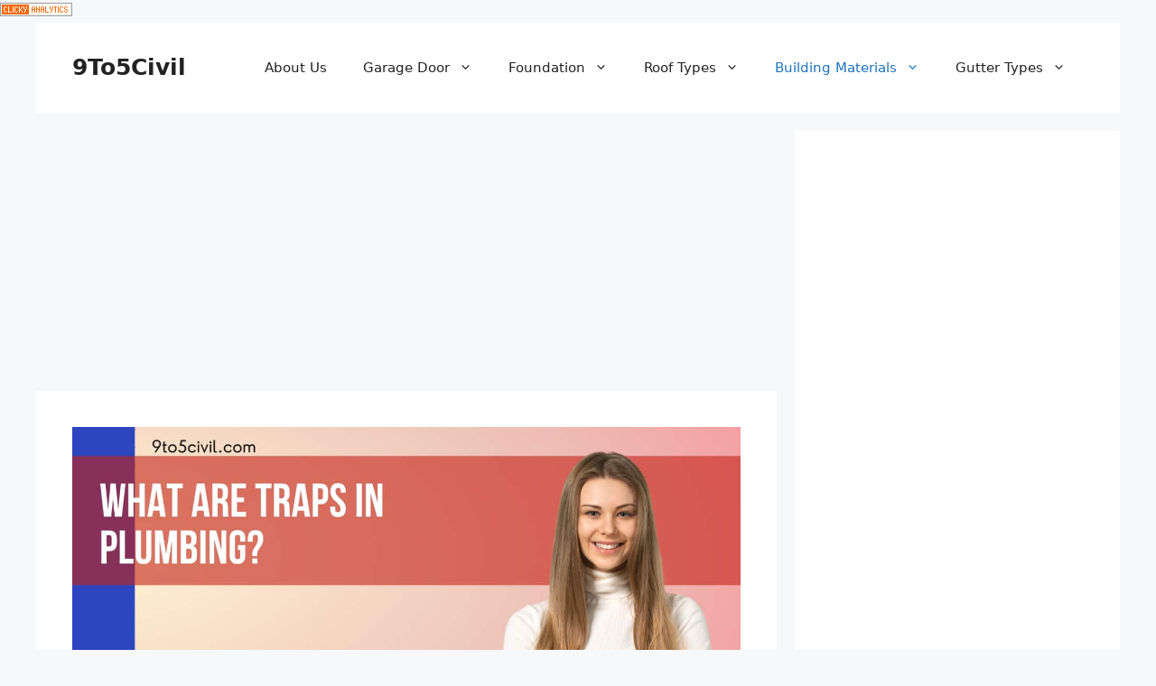

--- FILE ---
content_type: text/html; charset=utf-8
request_url: https://www.google.com/recaptcha/api2/aframe
body_size: 268
content:
<!DOCTYPE HTML><html><head><meta http-equiv="content-type" content="text/html; charset=UTF-8"></head><body><script nonce="XvGbD9w6FTk-1UPtBAANwA">/** Anti-fraud and anti-abuse applications only. See google.com/recaptcha */ try{var clients={'sodar':'https://pagead2.googlesyndication.com/pagead/sodar?'};window.addEventListener("message",function(a){try{if(a.source===window.parent){var b=JSON.parse(a.data);var c=clients[b['id']];if(c){var d=document.createElement('img');d.src=c+b['params']+'&rc='+(localStorage.getItem("rc::a")?sessionStorage.getItem("rc::b"):"");window.document.body.appendChild(d);sessionStorage.setItem("rc::e",parseInt(sessionStorage.getItem("rc::e")||0)+1);localStorage.setItem("rc::h",'1768790805778');}}}catch(b){}});window.parent.postMessage("_grecaptcha_ready", "*");}catch(b){}</script></body></html>